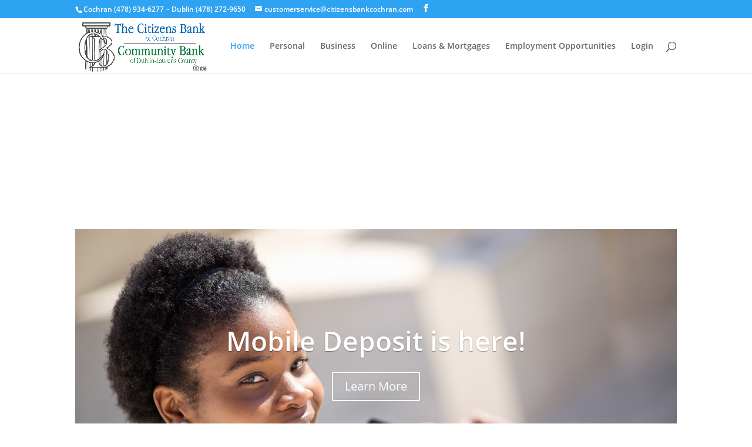

--- FILE ---
content_type: text/css
request_url: https://citizensbankcochran.com/wp-content/et-cache/5/et-core-unified-deferred-5.min.css?ver=1767022580
body_size: -244
content:
.et_pb_row_8.et_pb_row{padding-bottom:70px!important;padding-bottom:70px}.et_pb_text_1.et_pb_text,.et_pb_text_2.et_pb_text,.et_pb_text_3.et_pb_text,.et_pb_text_4.et_pb_text{color:#1e73be!important}.et_pb_text_1,.et_pb_text_2,.et_pb_text_3{font-weight:700}.et_pb_image_1{text-align:left;margin-left:0}.et_pb_text_4{font-size:16px}@media only screen and (max-width:980px){.et_pb_section_2.et_pb_section,.et_pb_section_3.et_pb_section,.et_pb_section_4.et_pb_section,.et_pb_section_5.et_pb_section{padding-top:50px;padding-right:0px;padding-bottom:50px;padding-left:0px}.et_pb_image_1{text-align:center;margin-left:auto;margin-right:auto}.et_pb_image_1 .et_pb_image_wrap img{width:auto}}@media only screen and (max-width:767px){.et_pb_image_1 .et_pb_image_wrap img{width:auto}}